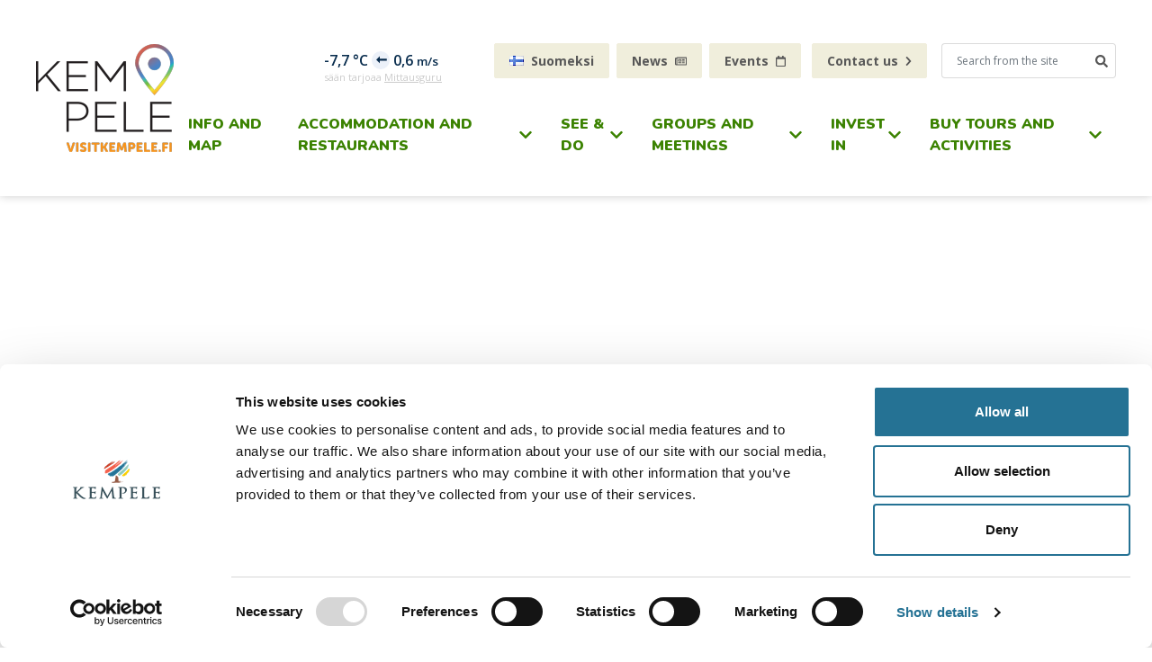

--- FILE ---
content_type: text/html; charset=UTF-8
request_url: https://www.visitkempele.fi/en/see-do/for-children.html
body_size: 9901
content:
<!doctype html>
<html lang="en">
	<head>
			
			<script id="Cookiebot" src="https://consent.cookiebot.com/uc.js" data-cbid="44437ab2-6e17-4258-8fca-1e1b105467b1" data-blockingmode="auto" type="text/javascript"></script>
			
		<meta charset="utf-8">
		<meta name="viewport" content="width=device-width, initial-scale=1, shrink-to-fit=no">

		<link rel="preconnect" href="https://code.jquery.com">
<link rel="preconnect" href="https://cdnjs.cloudflare.com">
<!-- <link rel="preconnect" href="https://maxcdn.bootstrapcdn.com"> -->
		
		<script defer src="https://code.jquery.com/jquery-3.3.1.min.js" integrity="sha256-FgpCb/KJQlLNfOu91ta32o/NMZxltwRo8QtmkMRdAu8=" crossorigin="anonymous"></script>
<!-- Uncomment two scripts below if one of the following Bootstrap features is used: Alert, Carousel, Collapse, Navbar with collapse, Dropdown, Modal, Tooltip, ScrollSpy or checkbox/radio toggling via button -->
<!-- <script defer src="https://cdnjs.cloudflare.com/ajax/libs/popper.js/1.14.7/umd/popper.min.js" integrity="sha384-UO2eT0CpHqdSJQ6hJty5KVphtPhzWj9WO1clHTMGa3JDZwrnQq4sF86dIHNDz0W1" crossorigin="anonymous"></script> -->
<!-- <script defer src="https://stackpath.bootstrapcdn.com/bootstrap/4.3.0/js/bootstrap.min.js" integrity="sha384-7aThvCh9TypR7fIc2HV4O/nFMVCBwyIUKL8XCtKE+8xgCgl/PQGuFsvShjr74PBp" crossorigin="anonymous"></script> -->
<!--<script defer src="https://cdnjs.cloudflare.com/ajax/libs/lazysizes/4.1.5/lazysizes.min.js" integrity="sha256-I3otyfIRoV0atkNQtZLaP4amnmkQOq0YK5R5RFBd5/0=" crossorigin="anonymous"></script>-->
<script async defer crossorigin="anonymous" src="https://connect.facebook.net/fi_FI/sdk.js#xfbml=1&version=v3.2"></script>

<!-- Pick a date -->
<script defer src="https://www.visitkempele.fi/media/layout/js/vendor/pickdate2019/pickdate/picker.js"></script>
<script defer src="https://www.visitkempele.fi/media/layout/js/vendor/pickdate2019/pickdate/picker.date.js"></script>
<script defer src="https://www.visitkempele.fi/media/layout/js/vendor/pickdate2019/pickdate/picker.time.js"></script>
<script defer src="https://www.visitkempele.fi/media/layout/js/vendor/pickdate2019/pickdate/translations/fi_fi.js"></script>

<!-- lazy -->
<script defer type="text/javascript" src="//cdnjs.cloudflare.com/ajax/libs/jquery.lazy/1.7.9/jquery.lazy.min.js"></script>
<script defer type="text/javascript" src="//cdnjs.cloudflare.com/ajax/libs/jquery.lazy/1.7.9/jquery.lazy.plugins.min.js"></script>

<!-- slick -->
<script defer src="https://cdnjs.cloudflare.com/ajax/libs/slick-carousel/1.9.0/slick.min.js"></script>
<!-- Fancybox -->
<script defer src="https://cdnjs.cloudflare.com/ajax/libs/fancybox/3.5.7/jquery.fancybox.min.js"></script>

<script data-cookieconsent="ignore">
	var initMap = function() {};
</script>

<script defer src="https://www.visitkempele.fi/media/layout/build/js/main.js?_=1696851791"></script>

<script async defer
		src="https://maps.googleapis.com/maps/api/js?key=AIzaSyCHLD2KRNxB42OqAjLTiFCo39ZpRULSFaU&callback=initMap"
		type="text/javascript">
</script>


		<link href="https://fonts.googleapis.com/css?family=Nunito:900|Open+Sans:400,600,700|Raleway:900" rel="stylesheet">

<!-- Pick a date -->
<link rel="stylesheet" href="https://www.visitkempele.fi/media/layout/js/vendor/pickadate/themes/default.css" />
<link rel="stylesheet" href="https://www.visitkempele.fi/media/layout/js/vendor/pickadate/themes/default.date.css" />
<link rel="stylesheet" href="https://www.visitkempele.fi/media/layout/js/vendor/pickadate/themes/default.time.css" />

<!-- Slick -->
<link rel="stylesheet" href="https://cdnjs.cloudflare.com/ajax/libs/slick-carousel/1.9.0/slick.min.css" />
<link rel="stylesheet" href="https://cdnjs.cloudflare.com/ajax/libs/slick-carousel/1.9.0/slick-theme.min.css" />

<!-- Fancybox -->
<link rel="stylesheet" href="https://cdnjs.cloudflare.com/ajax/libs/fancybox/3.5.7/jquery.fancybox.min.css" />

<link rel="stylesheet" href="https://www.visitkempele.fi/media/layout/build/css/main.css?_=1696851789">
<link rel="stylesheet" href="https://www.visitkempele.fi/media/layout/build/css/print.css?_=1696851789" media="print">


		<title>VisitKempele - For children - www.visitkempele.fi</title>            
		<meta name="description" content="Kempele is an excellent place for spending time with children and the attractions are easily accessible.">
		<meta property="og:site_name" content="">
		<meta property="og:url" content="https://www.visitkempele.fi/en/see-do/for-children.html">
		<meta property="og:title" content="For children - www.visitkempele.fi">
		<meta property="og:description" content="Kempele is an excellent place for spending time with children and the attractions are easily accessible.">
		<!--<meta property="og:image" content="https://www.visitkempele.fi/media/layout/img/logo.png">-->
						<link rel="apple-touch-icon" sizes="57x57" href="https://www.visitkempele.fi/media/layout/img/favicon/apple-touch-icon-60x60.png">
		<link rel="apple-touch-icon" sizes="76x76" href="https://www.visitkempele.fi/media/layout/img/favicon/apple-touch-icon-76x76.png">
		<link rel="apple-touch-icon" sizes="120x120" href="https://www.visitkempele.fi/media/layout/img/favicon/apple-touch-icon-120x120.png">
		<link rel="apple-touch-icon" sizes="152x152" href="https://www.visitkempele.fi/media/layout/img/favicon/apple-touch-icon-152x152.png">
		<link rel="apple-touch-icon" sizes="180x180" href="https://www.visitkempele.fi/media/layout/img/favicon/apple-touch-icon-180x180.png">
		<link rel="icon" type="image/png" sizes="192x192"  href="https://www.visitkempele.fi/media/layout/img/favicon/android-chrome-192x192.png">
		<link rel="icon" type="image/png" sizes="32x32" href="https://www.visitkempele.fi/media/layout/img/favicon/favicon-32x32.png">
		<link rel="icon" type="image/png" sizes="16x16" href="https://www.visitkempele.fi/media/layout/img/favicon/favicon-16x16.png">
		<link rel="manifest" href="https://www.visitkempele.fi/media/layout/img/favicon/site.webmanifest.json">
		<meta name="msapplication-TileColor" content="#ffffff">
		<meta name="msapplication-TileImage" content="/media/layout/img/favicon/mstile-150x150.png">
		<meta name="theme-color" content="#ffffff">
		<!--<meta name="twitter:site" content="@sitename">
<meta name="twitter:creator" content="@sitename">
<meta name="twitter:image" content="https://www.visitkempele.fi/media/layout/img/logo.png">-->
		<meta name="twitter:title" content="For children - www.visitkempele.fi">
		<meta name="twitter:description" content="Kempele is an excellent place for spending time with children and the attractions are easily accessible.">
		<meta name="twitter:url" content="https://www.visitkempele.fi/en/see-do/for-children.html">
		<meta name="twitter:domain" content="https://www.visitkempele.fi">

		<meta http-equiv="Content-Type" content="text/html; charset=UTF-8" />
<link rel="canonical" href="https://www.visitkempele.fi/en/see-do/for-children.html" />
<link rel="alternate" href="https://www.visitkempele.fi/fi/tee-ja-koe/lapsille.html" hreflang="fi">
<link rel="alternate" href="https://www.visitkempele.fi/en/see-do/for-children.html" hreflang="en">
<link rel="alternate" href="https://www.visitkempele.fi/fi/tee-ja-koe/lapsille.html" hreflang="x-default">

		<!-- Facebook Pixel Code -->

<script>


!function(f,b,e,v,n,t,s)



{if(f.fbq)return;n=f.fbq=function(){n.callMethod?



n.callMethod.apply(n,arguments):n.queue.push(arguments)};



if(!f._fbq)f._fbq=n;n.push=n;n.loaded=!0;n.version='2.0';



n.queue=[];t=b.createElement(e);t.async=!0;



t.src=v;s=b.getElementsByTagName(e)[0];



s.parentNode.insertBefore(t,s)}(window,document,'script',



'https://connect.facebook.net/en_US/fbevents.js');



fbq('init', '2488854884730595');



fbq('track', 'PageView');


</script>

<noscript>

<img height="1" width="1"

src="https://www.facebook.com/tr?id=2488854884730595&ev=PageView

&noscript=1"/>

</noscript>

<!-- End Facebook Pixel Code -->

	</head>
<body>
	<div class="desktop__nav__layer"></div>
	<header class="site-header">
		<div class="header">

	<script>
var deskNavImages = [];
deskNavImages.push({
	image: '/media/visit-kempele/leos_leikkimaa_kempele.jpg',
	id: 2082,
	position: 'top'
});deskNavImages.push({
	image: '/media/visit-kempele/zeppelin-ulkoa.jpg',
	id: 2085,
	position: 'center'
});deskNavImages.push({
	image: '/media/valokuvat/karusellikuvat/pyorailijat_kempeleessa.jpg',
	id: 2086,
	position: 'center'
});deskNavImages.push({
	image: '/media/visit-kempele/valokuvat/tahka_zemppiareena_levea.jpg',
	id: 2088,
	position: 'center'
});deskNavImages.push({
	image: '/media/visit-kempele/valokuvat/airporthotelouluelsabor.jpg',
	id: 2090,
	position: 'center'
});deskNavImages.push({
	image: '/media/visit-kempele/valokuvat/alpakat_kempele.jpg',
	id: 1992,
	position: 'top'
});deskNavImages.push({
	image: '/media/visit-kempele/airporthotelmajoitus.jpg',
	id: 2089,
	position: 'center'
});deskNavImages.push({
	image: '/media/visit-kempele/valokuvat/kahvila_lores.jpg',
	id: 2024,
	position: 'center'
});deskNavImages.push({
	image: '/media/visit-kempele/valokuvat/liikunta-alue.jpg',
	id: 2109,
	position: 'center'
});deskNavImages.push({
	image: '/media/visit-kempele/valokuvat/linnakalliohavainne20.jpg',
	id: 2110,
	position: 'center'
});deskNavImages.push({
	image: '/media/visit-kempele/valokuvat/zeniitti_ympariston_yleissuunnitelma_havainnekuva_3.jpg',
	id: 2111,
	position: 'center'
});deskNavImages.push({
	image: '/media/visit-kempele/valokuvat/urheiluseuroille.jpg',
	id: 2103,
	position: 'center'
});deskNavImages.push({
	image: '/media/visit-kempele/valokuvat/vihiluodontykypaiva.jpg',
	id: 2104,
	position: 'center'
});deskNavImages.push({
	image: '/media/visit-kempele/valokuvat/airporthoteloulukokous1.jpg',
	id: 2105,
	position: 'center'
});deskNavImages.push({
	image: '/media/visit-kempele/valokuvat/konffa.jpg',
	id: 2106,
	position: 'center'
});</script>		<a class="skip-main" href="#subpage">Siirry sisältöön</a>
		<div class="js-topbar-mobile d-lg-none ">
		<div class="header__topbar__mobile bg-secondary justify-content-end align-items-center px-3">
			<div class="d-flex flex-wrap">
			
			<a href="https://www.visitkempele.fi/fi/tee-ja-koe/lapsille.html" class="pr-2 pl-0 px-sm-3 link-black font-size-xs font-weight-bold text-uppercase text-decoration-none mr-1 d-inline-flex justify-content-center align-items-center"><img src="https://www.visitkempele.fi/media/layout/flags/fi.jpg" alt="Suomeksi"><span class="pl-2">Suomeksi</span></a>			
				<a href="https://www.visitkempele.fi/en/news.html" class="pr-2 pl-0 px-sm-3 link-black font-size-xs font-weight-bold text-uppercase text-decoration-none mr-1 d-inline-flex justify-content-center align-items-center">News <i class="far fa-newspaper text-black font-size-xs ml-2 d-none d-sm-block"></i></a>
				<a href="https://www.visitkempele.fi/en/events.html" class="pr-2 pl-0 px-sm-3 link-black font-size-xs font-weight-bold text-uppercase text-decoration-none mr-1 d-inline-flex justify-content-center align-items-center">Events <i class="far fa-calendar text-black font-size-xs ml-2 d-none d-sm-block"></i></a>
				<a href="https://www.visitkempele.fi/en/contact-information.html" class="px-sm-3 pr-3 pl-0 link-black font-size-xs font-weight-bold text-uppercase text-decoration-none ml-1 d-inline-flex justify-content-center align-items-center">Contact us<i class="fas fa-chevron-right text-black font-size-xs ml-2 d-none d-sm-block"></i></a>
			</div>
			
			<button type="button" class="js-toggle-searchbar btn header__topbar__mobile--btn my-2" aria-label="open search form">
				<i class="fas fa-search"></i>
			</button>
		</div>
		<form class="header__topbar__search bg-secondary py-1 px-3" action="https://www.visitkempele.fi/en/search-results.html">
			<div class="input-group">
				<input class="form-control font-size-xs border-right-0 header__content__search--input js-mobile-search-input" type="text" value="" name="q" placeholder="Search from the site" aria-label="search input" tabindex="-1">
				<div class="input-group-append">
					<button class="btn btn-sm btn-outline-secondary bg-white font-size-sm border-left-0 header__content__search--btn js-mobile-search-btn" type="submit" aria-label="submit search" tabindex="-1"><i class="fas fa-search text-black"></i></button>
				</div>
			</div>
		</form>
	</div>

	<div class="header__content">
		<div class="ml-auto mr-auto d-flex justify-content-between align-items-center" style="max-width: 1200px;">
			<a class="header__content--logo" href="https://www.visitkempele.fi/en/frontpage.html" aria-label="Frontpage">
				<img src="https://www.visitkempele.fi/media/visit-kempele/logot/cache/visit-kempele-logo-153x9999.png" alt="logo">			</a>
	
			<div class="d-flex flex-row align-items-center">
				<div class="weather-container d-none d-sm-block d-lg-none">
					<iframe class="weather-iframe" src="https://pilvi.mittausguru.fi/api/widgets/visitkempele.html"></iframe>
				</div>
			<div>
				<button class="btn btn-primary btn-sm d-lg-none d-flex align-items-center js-toggle-mobile-nav" type="button">
					<span>Menu</span> 
					<i class="ml-2 fas fa-bars"></i>
				</button>
			</div>
			</div>

			<div class="flex-column justify-content-center align-items-end d-none d-lg-flex">
				<div class="header__content__topbar">
					<div class="align-items-top py-3 d-flex">
						
						<div class="weather-container">
							<iframe class="weather-iframe" src="https://pilvi.mittausguru.fi/api/widgets/visitkempele.html"></iframe>
						</div>

						<div class="pl-5 pr-3">
						
							<a href="https://www.visitkempele.fi/fi/tee-ja-koe/lapsille.html" class="px-3 btn btn-secondary btn-sm font-size-sm font-weight-bold mr-1 mb-1 d-inline-flex justify-content-center align-items-center"><img src="https://www.visitkempele.fi/media/layout/flags/fi.jpg" alt="Suomeksi"><span class="pl-2">Suomeksi</span></a>						
							<a href="https://www.visitkempele.fi/en/news.html" class="px-3 btn btn-secondary btn-sm font-size-sm font-weight-bold mr-1 mb-1 d-inline-flex justify-content-center align-items-center">News <i class="far fa-newspaper text-black font-size-xs ml-2"></i></a>
							<a href="https://www.visitkempele.fi/en/events.html" class="px-3 btn btn-secondary btn-sm font-size-sm font-weight-bold mr-1 mb-1 d-inline-flex justify-content-center align-items-center">Events <i class="far fa-calendar text-black font-size-xs ml-2"></i></a>
							<a href="https://www.visitkempele.fi/en/contact-information.html" class="px-3 btn btn-secondary btn-sm font-size-sm font-weight-bold ml-1 mb-1 d-inline-flex justify-content-center align-items-center">Contact us <i class="fas fa-chevron-right text-black font-size-xs ml-2"></i></a>
						</div>
						<form class="position-relative" action="https://www.visitkempele.fi/en/search-results.html">
							<div class="input-group">
								<input class="form-control font-size-xs border-right-0 header__content__search--input" type="text" placeholder="Search from the site" value="" name="q" aria-label="Search field">
								<div class="input-group-append">
									<button class="btn btn-sm btn-outline-secondary border-radius-normal font-size-sm border-left-0" type="submit" aria-label="Search from the site"><i class="fas fa-search text-black"></i></button>
								</div>
							</div>
						</form>
					</div>
				</div>
				<div>
					
<nav id="desktop__nav">
	<ul class="desktop__menu">
	<li class="first level1">
	
	
	<a class="d-block text-decoration-none" href="https://www.visitkempele.fi/en/info-and-map.html">
		Info and map
	</a>
	
	
	
</li><li class="level1 hasSubItems">
	
	
	<a href="#" class="d-inline-flex align-items-center text-decoration-none js-toggle-submenu" aria-expanded="false">
		Accommodation and restaurants
		<i class="fas fa-chevron-down color-green ml-1"></i>
	</a>
	
	
	
	<ul class="submenu__wrapper" style="display:none;">
		
			<li class="first level2">
	
	<div class="js-image-wrapper" data-id="2089"></div>
	<div class="submenu__item__wrapper">
	
	
	<a class="d-block " href="https://www.visitkempele.fi/en/accommodation-and-restaurants/accommodation.html">
		Accommodation
	</a>
	
	
	
	</div>
	
</li><li class="last level2">
	
	<div class="js-image-wrapper" data-id="2090"></div>
	<div class="submenu__item__wrapper">
	
	
	<a class="d-block " href="https://www.visitkempele.fi/en/accommodation-and-restaurants/restaurants.html">
		Restaurants
	</a>
	
	
	
	</div>
	
</li>
		</ul>
	
	
</li><li class="current level1 hasSubItems">
	
	
	<a href="#" class="d-inline-flex align-items-center text-decoration-none js-toggle-submenu" aria-expanded="false">
		See &amp; Do
		<i class="fas fa-chevron-down color-green ml-1"></i>
	</a>
	
	
	
	<ul class="submenu__wrapper" style="display:none;">
		
			<li class="first current level2 hasSubItems">
	
	<div class="js-image-wrapper" data-id="2082"></div>
	<div class="submenu__item__wrapper">
	
	
	<a href="https://www.visitkempele.fi/en/see-do/for-children.html" class="d-inline-flex align-items-center " aria-expanded="false">
		For children
		<i class="fas fa-chevron-right font-size-xs color-green ml-1"></i>
	</a>
	
	
	
		<ul>
			
			<li class="first level3">
	
	
	<a class="d-block " href="https://www.visitkempele.fi/en/see-do/for-children/local-history-museum.html">
		Local History Museum
	</a>
	
	
	
</li><li class="level3">
	
	
	<a class="d-block " href="https://www.visitkempele.fi/en/see-do/for-children/leos-leikkimaa.html">
		Leo&#039;s leikkimaa
	</a>
	
	
	
</li><li class="level3">
	
	
	<a class="d-block " href="https://www.visitkempele.fi/en/see-do/for-children/zimmari.html">
		Zimmari
	</a>
	
	
	
</li><li class="level3">
	
	
	<a class="d-block " href="https://www.visitkempele.fi/en/see-do/for-children/recreational-swimming-hall-zimmari.html">
		Recreational swimming hall Zimmari
	</a>
	
	
	
</li><li class="level3">
	
	
	<a class="d-block " href="https://www.visitkempele.fi/en/see-do/for-children/alpaca-farm.html">
		Alpaca farm
	</a>
	
	
	
</li><li class="level3">
	
	
	<a class="d-block " href="https://www.visitkempele.fi/en/see-do/for-children/rajakorpi-ranch.html">
		Rajakorpi Ranch
	</a>
	
	
	
</li><li class="level3">
	
	
	<a class="d-block " href="https://www.visitkempele.fi/en/see-do/for-children/traffic-playpark.html">
		Traffic playpark
	</a>
	
	
	
</li><li class="level3">
	
	
	<a class="d-block " href="https://www.visitkempele.fi/en/see-do/for-children/playgrounds.html">
		Playgrounds
	</a>
	
	
	
</li><li class="last level3">
	
	
	<a class="d-block " href="https://www.visitkempele.fi/en/see-do/for-children/lasten-esteeton-luontopolku.html">
		Lasten esteetön luontopolku
	</a>
	
	
	
</li>
		</ul>
	
	
	</div>
	
</li><li class="level2 hasSubItems">
	
	<div class="js-image-wrapper" data-id="2085"></div>
	<div class="submenu__item__wrapper">
	
	
	<a href="https://www.visitkempele.fi/en/see-do/shopping.html" class="d-inline-flex align-items-center " aria-expanded="false">
		Shopping
		<i class="fas fa-chevron-right font-size-xs color-green ml-1"></i>
	</a>
	
	
	
		<ul>
			
			<li class="first last level3">
	
	
	<a class="d-block " href="https://www.visitkempele.fi/en/see-do/shopping/shopping-centre-zeppelin.html">
		Shopping Centre Zeppelin
	</a>
	
	
	
</li>
		</ul>
	
	
	</div>
	
</li><li class="level2 hasSubItems">
	
	<div class="js-image-wrapper" data-id="2086"></div>
	<div class="submenu__item__wrapper">
	
	
	<a href="https://www.visitkempele.fi/en/see-do/sports-and-outdoor-activities.html" class="d-inline-flex align-items-center " aria-expanded="false">
		Sports and outdoor activities
		<i class="fas fa-chevron-right font-size-xs color-green ml-1"></i>
	</a>
	
	
	
		<ul>
			
			<li class="first level3">
	
	
	<a class="d-block " href="https://www.visitkempele.fi/en/see-do/sports-and-outdoor-activities/indoor-sports-and-swimming.html">
		Indoor sports and swimming
	</a>
	
	
	
</li><li class="level3">
	
	
	<a class="d-block " href="https://www.visitkempele.fi/en/see-do/sports-and-outdoor-activities/beaches.html">
		Beaches
	</a>
	
	
	
</li><li class="level3">
	
	
	<a class="d-block " href="https://www.visitkempele.fi/en/see-do/sports-and-outdoor-activities/outdoor-sports.html">
		Outdoor sports
	</a>
	
	
	
</li><li class="level3">
	
	
	<a class="d-block " href="https://www.visitkempele.fi/en/see-do/sports-and-outdoor-activities/sarkkiranta-sports-centre.html">
		Sarkkiranta sports centre
	</a>
	
	
	
</li><li class="level3">
	
	
	<a class="d-block " href="https://www.visitkempele.fi/en/see-do/sports-and-outdoor-activities/vihiluoto-2.html">
		Vihiluoto
	</a>
	
	
	
</li><li class="last level3">
	
	
	<a class="d-block " href="https://www.visitkempele.fi/en/see-do/sports-and-outdoor-activities/koykkyri-mtb-hiking-routes.html">
		Köykkyri &amp; MTB/ hiking routes
	</a>
	
	
	
</li>
		</ul>
	
	
	</div>
	
</li><li class="last level2 hasSubItems">
	
	<div class="js-image-wrapper" data-id="2088"></div>
	<div class="submenu__item__wrapper">
	
	
	<a href="https://www.visitkempele.fi/en/see-do/culture-and-entertainment.html" class="d-inline-flex align-items-center " aria-expanded="false">
		Culture and entertainment
		<i class="fas fa-chevron-right font-size-xs color-green ml-1"></i>
	</a>
	
	
	
		<ul>
			
			<li class="first level3">
	
	
	<a class="d-block " href="https://www.visitkempele.fi/en/see-do/culture-and-entertainment/local-history-museum.html">
		Local History Museum
	</a>
	
	
	
</li><li class="level3">
	
	
	<a class="d-block " href="https://www.visitkempele.fi/en/see-do/culture-and-entertainment/theatre-in-kempele-2.html">
		Theatre in Kempele
	</a>
	
	
	
</li><li class="level3">
	
	
	<a class="d-block " href="https://www.visitkempele.fi/en/see-do/culture-and-entertainment/municipal-cultural-services.html">
		Municipal Cultural Services
	</a>
	
	
	
</li><li class="level3">
	
	
	<a class="d-block " href="https://www.visitkempele.fi/en/see-do/culture-and-entertainment/zemppi-areena-events.html">
		Zemppi Areena events
	</a>
	
	
	
</li><li class="last level3">
	
	
	<a class="d-block " href="https://www.visitkempele.fi/en/see-do/culture-and-entertainment/for-event-organisers.html">
		For event organisers
	</a>
	
	
	
</li>
		</ul>
	
	
	</div>
	
</li>
		</ul>
	
	
</li><li class="level1 hasSubItems">
	
	
	<a href="#" class="d-inline-flex align-items-center text-decoration-none js-toggle-submenu" aria-expanded="false">
		Groups and meetings
		<i class="fas fa-chevron-down color-green ml-1"></i>
	</a>
	
	
	
	<ul class="submenu__wrapper" style="display:none;">
		
			<li class="first level2">
	
	<div class="js-image-wrapper" data-id="2103"></div>
	<div class="submenu__item__wrapper">
	
	
	<a class="d-block " href="https://www.visitkempele.fi/en/groups-and-meetings/camp-schools-sport-clubs-and-school-visits.html">
		Camp schools, sport clubs and school visits
	</a>
	
	
	
	</div>
	
</li><li class="level2">
	
	<div class="js-image-wrapper" data-id="2104"></div>
	<div class="submenu__item__wrapper">
	
	
	<a class="d-block " href="https://www.visitkempele.fi/en/groups-and-meetings/group-programmes.html">
		Group programmes
	</a>
	
	
	
	</div>
	
</li><li class="level2">
	
	<div class="js-image-wrapper" data-id="2105"></div>
	<div class="submenu__item__wrapper">
	
	
	<a class="d-block " href="https://www.visitkempele.fi/en/groups-and-meetings/meeting-services.html">
		Meeting services
	</a>
	
	
	
	</div>
	
</li><li class="last level2">
	
	<div class="js-image-wrapper" data-id="2106"></div>
	<div class="submenu__item__wrapper">
	
	
	<a class="d-block " href="https://www.visitkempele.fi/en/groups-and-meetings/for-event-organisers.html">
		For event organisers
	</a>
	
	
	
	</div>
	
</li>
		</ul>
	
	
</li><li class="level1 hasSubItems">
	
	
	<a href="#" class="d-inline-flex align-items-center text-decoration-none js-toggle-submenu" aria-expanded="false">
		Invest in
		<i class="fas fa-chevron-down color-green ml-1"></i>
	</a>
	
	
	
	<ul class="submenu__wrapper" style="display:none;">
		
			<li class="first level2">
	
	<div class="js-image-wrapper" data-id="2109"></div>
	<div class="submenu__item__wrapper">
	
	
	<a class="d-block " href="https://www.visitkempele.fi/en/invest-in/zeniitti-tourism-area.html">
		Zeniitti tourism area
	</a>
	
	
	
	</div>
	
</li><li class="last level2">
	
	<div class="js-image-wrapper" data-id="2111"></div>
	<div class="submenu__item__wrapper">
	
	
	<a class="d-block " href="https://www.visitkempele.fi/en/invest-in/zeniitti-lake.html">
		Zeniitti Lake
	</a>
	
	
	
	</div>
	
</li>
		</ul>
	
	
</li><li class="last level1 hasSubItems">
	
	
	<a href="#" class="d-inline-flex align-items-center text-decoration-none js-toggle-submenu" aria-expanded="false">
		Buy tours and activities
		<i class="fas fa-chevron-down color-green ml-1"></i>
	</a>
	
	
	
	<ul class="submenu__wrapper" style="display:none;">
		
			<li class="first last level2">
	
	<div class="js-image-wrapper" data-id="3334"></div>
	<div class="submenu__item__wrapper">
	
	
	<a class="d-block " href="https://www.visitkempele.fi/en/buy-tours-and-activities/buy-tours-and-activities.html">
		Buy tours and activities
	</a>
	
	
	
	</div>
	
</li>
		</ul>
	
	
</li>
</ul>
</nav>
				</div>
			</div>
		</div>
	</div>
	<nav class="mobile__nav js-mobile-nav">
		
<div class="weather-container d-sm-none mb-4 ml-4">
	<iframe class="weather-iframe" src="https://pilvi.mittausguru.fi/api/widgets/visitkempele.html"></iframe>
</div>



<ul class="mobile__menu">
	<li>
	<div class="d-flex align-items-center px-2 py-2 first level1">
		
		<a class="" href="https://www.visitkempele.fi/en/info-and-map.html" >Info and map</a>
	</div>
	
</li><li>
	<div class="d-flex align-items-center px-2 py-2 level1 hasSubItems">
		
		<a class="" href="https://www.visitkempele.fi/en/accommodation-and-restaurants.html" aria-expanded="false">Accommodation and restaurants</a>
	</div>
	
	


	<ul class="mobile__submenu level-2">
		<li>
	<div class="d-flex align-items-center px-2 py-2 first level2">
		
		<a class="" href="https://www.visitkempele.fi/en/accommodation-and-restaurants/accommodation.html" >Accommodation</a>
	</div>
	
</li><li>
	<div class="d-flex align-items-center px-2 py-2 last level2">
		
		<a class="" href="https://www.visitkempele.fi/en/accommodation-and-restaurants/restaurants.html" >Restaurants</a>
	</div>
	
</li>
</ul>


	
</li><li>
	<div class="d-flex align-items-center px-2 py-2 current level1 hasSubItems">
		
		<a class="" href="https://www.visitkempele.fi/en/see-do.html" aria-expanded="false">See &amp; Do</a>
	</div>
	
	


	<ul class="mobile__submenu level-2">
		<li>
	<div class="d-flex align-items-center px-2 py-2 first current level2 hasSubItems">
		<button type="button" class="btn p-0 mr-2 js-toggle-mobile-submenu" aria-label="Subnavigation"><i class="far fa-plus-circle text-green"></i></button>
		<a class="" href="https://www.visitkempele.fi/en/see-do/for-children.html" aria-expanded="false">For children</a>
	</div>
	
	


	<ul class="mobile__submenu level-3">
		<li>
	<div class="d-flex align-items-center py-1 first level3">
		
		<a class="" href="https://www.visitkempele.fi/en/see-do/for-children/local-history-museum.html" >Local History Museum</a>
	</div>
	
</li><li>
	<div class="d-flex align-items-center py-1 level3">
		
		<a class="" href="https://www.visitkempele.fi/en/see-do/for-children/leos-leikkimaa.html" >Leo&#039;s leikkimaa</a>
	</div>
	
</li><li>
	<div class="d-flex align-items-center py-1 level3">
		
		<a class="" href="https://www.visitkempele.fi/en/see-do/for-children/zimmari.html" >Zimmari</a>
	</div>
	
</li><li>
	<div class="d-flex align-items-center py-1 level3">
		
		<a class="" href="https://www.visitkempele.fi/en/see-do/for-children/recreational-swimming-hall-zimmari.html" >Recreational swimming hall Zimmari</a>
	</div>
	
</li><li>
	<div class="d-flex align-items-center py-1 level3">
		
		<a class="" href="https://www.visitkempele.fi/en/see-do/for-children/alpaca-farm.html" >Alpaca farm</a>
	</div>
	
</li><li>
	<div class="d-flex align-items-center py-1 level3">
		
		<a class="" href="https://www.visitkempele.fi/en/see-do/for-children/rajakorpi-ranch.html" >Rajakorpi Ranch</a>
	</div>
	
</li><li>
	<div class="d-flex align-items-center py-1 level3">
		
		<a class="" href="https://www.visitkempele.fi/en/see-do/for-children/traffic-playpark.html" >Traffic playpark</a>
	</div>
	
</li><li>
	<div class="d-flex align-items-center py-1 level3">
		
		<a class="" href="https://www.visitkempele.fi/en/see-do/for-children/playgrounds.html" >Playgrounds</a>
	</div>
	
</li><li>
	<div class="d-flex align-items-center py-1 last level3">
		
		<a class="" href="https://www.visitkempele.fi/en/see-do/for-children/lasten-esteeton-luontopolku.html" >Lasten esteetön luontopolku</a>
	</div>
	
</li>
</ul>


	
</li><li>
	<div class="d-flex align-items-center px-2 py-2 level2 hasSubItems">
		<button type="button" class="btn p-0 mr-2 js-toggle-mobile-submenu" aria-label="Subnavigation"><i class="far fa-plus-circle text-green"></i></button>
		<a class="" href="https://www.visitkempele.fi/en/see-do/shopping.html" aria-expanded="false">Shopping</a>
	</div>
	
	


	<ul class="mobile__submenu level-3">
		<li>
	<div class="d-flex align-items-center py-1 first last level3">
		
		<a class="" href="https://www.visitkempele.fi/en/see-do/shopping/shopping-centre-zeppelin.html" >Shopping Centre Zeppelin</a>
	</div>
	
</li>
</ul>


	
</li><li>
	<div class="d-flex align-items-center px-2 py-2 level2 hasSubItems">
		<button type="button" class="btn p-0 mr-2 js-toggle-mobile-submenu" aria-label="Subnavigation"><i class="far fa-plus-circle text-green"></i></button>
		<a class="" href="https://www.visitkempele.fi/en/see-do/sports-and-outdoor-activities.html" aria-expanded="false">Sports and outdoor activities</a>
	</div>
	
	


	<ul class="mobile__submenu level-3">
		<li>
	<div class="d-flex align-items-center py-1 first level3">
		
		<a class="" href="https://www.visitkempele.fi/en/see-do/sports-and-outdoor-activities/indoor-sports-and-swimming.html" >Indoor sports and swimming</a>
	</div>
	
</li><li>
	<div class="d-flex align-items-center py-1 level3">
		
		<a class="" href="https://www.visitkempele.fi/en/see-do/sports-and-outdoor-activities/beaches.html" >Beaches</a>
	</div>
	
</li><li>
	<div class="d-flex align-items-center py-1 level3">
		
		<a class="" href="https://www.visitkempele.fi/en/see-do/sports-and-outdoor-activities/outdoor-sports.html" >Outdoor sports</a>
	</div>
	
</li><li>
	<div class="d-flex align-items-center py-1 level3">
		
		<a class="" href="https://www.visitkempele.fi/en/see-do/sports-and-outdoor-activities/sarkkiranta-sports-centre.html" >Sarkkiranta sports centre</a>
	</div>
	
</li><li>
	<div class="d-flex align-items-center py-1 level3">
		
		<a class="" href="https://www.visitkempele.fi/en/see-do/sports-and-outdoor-activities/vihiluoto-2.html" >Vihiluoto</a>
	</div>
	
</li><li>
	<div class="d-flex align-items-center py-1 last level3">
		
		<a class="" href="https://www.visitkempele.fi/en/see-do/sports-and-outdoor-activities/koykkyri-mtb-hiking-routes.html" >Köykkyri &amp; MTB/ hiking routes</a>
	</div>
	
</li>
</ul>


	
</li><li>
	<div class="d-flex align-items-center px-2 py-2 last level2 hasSubItems">
		<button type="button" class="btn p-0 mr-2 js-toggle-mobile-submenu" aria-label="Subnavigation"><i class="far fa-plus-circle text-green"></i></button>
		<a class="" href="https://www.visitkempele.fi/en/see-do/culture-and-entertainment.html" aria-expanded="false">Culture and entertainment</a>
	</div>
	
	


	<ul class="mobile__submenu level-3">
		<li>
	<div class="d-flex align-items-center py-1 first level3">
		
		<a class="" href="https://www.visitkempele.fi/en/see-do/culture-and-entertainment/local-history-museum.html" >Local History Museum</a>
	</div>
	
</li><li>
	<div class="d-flex align-items-center py-1 level3">
		
		<a class="" href="https://www.visitkempele.fi/en/see-do/culture-and-entertainment/theatre-in-kempele-2.html" >Theatre in Kempele</a>
	</div>
	
</li><li>
	<div class="d-flex align-items-center py-1 level3">
		
		<a class="" href="https://www.visitkempele.fi/en/see-do/culture-and-entertainment/municipal-cultural-services.html" >Municipal Cultural Services</a>
	</div>
	
</li><li>
	<div class="d-flex align-items-center py-1 level3">
		
		<a class="" href="https://www.visitkempele.fi/en/see-do/culture-and-entertainment/zemppi-areena-events.html" >Zemppi Areena events</a>
	</div>
	
</li><li>
	<div class="d-flex align-items-center py-1 last level3">
		
		<a class="" href="https://www.visitkempele.fi/en/see-do/culture-and-entertainment/for-event-organisers.html" >For event organisers</a>
	</div>
	
</li>
</ul>


	
</li>
</ul>


	
</li><li>
	<div class="d-flex align-items-center px-2 py-2 level1 hasSubItems">
		
		<a class="" href="https://www.visitkempele.fi/en/groups-and-meetings.html" aria-expanded="false">Groups and meetings</a>
	</div>
	
	


	<ul class="mobile__submenu level-2">
		<li>
	<div class="d-flex align-items-center px-2 py-2 first level2">
		
		<a class="" href="https://www.visitkempele.fi/en/groups-and-meetings/camp-schools-sport-clubs-and-school-visits.html" >Camp schools, sport clubs and school visits</a>
	</div>
	
</li><li>
	<div class="d-flex align-items-center px-2 py-2 level2">
		
		<a class="" href="https://www.visitkempele.fi/en/groups-and-meetings/group-programmes.html" >Group programmes</a>
	</div>
	
</li><li>
	<div class="d-flex align-items-center px-2 py-2 level2">
		
		<a class="" href="https://www.visitkempele.fi/en/groups-and-meetings/meeting-services.html" >Meeting services</a>
	</div>
	
</li><li>
	<div class="d-flex align-items-center px-2 py-2 last level2">
		
		<a class="" href="https://www.visitkempele.fi/en/groups-and-meetings/for-event-organisers.html" >For event organisers</a>
	</div>
	
</li>
</ul>


	
</li><li>
	<div class="d-flex align-items-center px-2 py-2 level1 hasSubItems">
		
		<a class="" href="https://www.visitkempele.fi/en/invest-in.html" aria-expanded="false">Invest in</a>
	</div>
	
	


	<ul class="mobile__submenu level-2">
		<li>
	<div class="d-flex align-items-center px-2 py-2 first level2">
		
		<a class="" href="https://www.visitkempele.fi/en/invest-in/zeniitti-tourism-area.html" >Zeniitti tourism area</a>
	</div>
	
</li><li>
	<div class="d-flex align-items-center px-2 py-2 last level2">
		
		<a class="" href="https://www.visitkempele.fi/en/invest-in/zeniitti-lake.html" >Zeniitti Lake</a>
	</div>
	
</li>
</ul>


	
</li><li>
	<div class="d-flex align-items-center px-2 py-2 last level1 hasSubItems">
		
		<a class="" href="https://www.visitkempele.fi/en/buy-tours-and-activities.html" aria-expanded="false">Buy tours and activities</a>
	</div>
	
	


	<ul class="mobile__submenu level-2">
		<li>
	<div class="d-flex align-items-center px-2 py-2 first last level2">
		
		<a class="" href="https://www.visitkempele.fi/en/buy-tours-and-activities/buy-tours-and-activities.html" >Buy tours and activities</a>
	</div>
	
</li>
</ul>


	
</li>
</ul>
<div class="px-4 py-3">
	<button class="btn btn-secondary btn-block js-close-mobile-menu" type="button">Close menu<i class="ml-2 fas fa-times"></i></button>
</div>

	</nav>
</div>
		<div class="header__padding">
						
<div class="second__hero lazy" data-src="/media/visit-kempele/valokuvat/cache/tekemista_lapsille_kempele-3840x960,q=85.jpg"></div>
			
		</div>
	</header>
	<main class="site-main" id="subpage">
		<div class="hero__bar container"></div>
		<div class="container bg-white position-relative">
						<ul class="breadcrumb d-flex align-items-center flex-wrap"><li><a class="link-green font-weight-bold font-size-sm breadcrumb-link " href="https://www.visitkempele.fi/en/frontpage.html" data-link="https://www.visitkempele.fi/en/frontpage.html">Frontpage</a> <span class="divider font-size-sm">/&nbsp;</span></li><li><a class="link-green font-weight-bold font-size-sm breadcrumb-link js-breadcrumb-link" href="https://www.visitkempele.fi/en/see-do.html" data-link="https://www.visitkempele.fi/en/see-do.html">See &amp; Do</a> <span class="divider font-size-sm">/&nbsp;</span></li><li><a class="link-black font-weight-bold font-size-sm breadcrumb-link js-breadcrumb-link" href="https://www.visitkempele.fi/en/see-do/for-children.html" data-link="https://www.visitkempele.fi/en/see-do/for-children.html">For children</a></li></ul>
<script>
var pages = [];
pages.push({
	link: 'https://www.visitkempele.fi/en/info-and-map.html',
	submenu: false,
	level: 1
});
pages.push({
	link: 'https://www.visitkempele.fi/en/accommodation-and-restaurants.html',
	submenu: true,
	level: 1
});
pages.push({
	link: 'https://www.visitkempele.fi/en/accommodation-and-restaurants/accommodation.html',
	submenu: false,
	level: 2
});
pages.push({
	link: 'https://www.visitkempele.fi/en/accommodation-and-restaurants/restaurants.html',
	submenu: false,
	level: 2
});
pages.push({
	link: 'https://www.visitkempele.fi/en/see-do.html',
	submenu: true,
	level: 1
});
pages.push({
	link: 'https://www.visitkempele.fi/en/see-do/for-children.html',
	submenu: true,
	level: 2
});
pages.push({
	link: 'https://www.visitkempele.fi/en/see-do/for-children/local-history-museum.html',
	submenu: false,
	level: 3
});
pages.push({
	link: 'https://www.visitkempele.fi/en/see-do/for-children/leos-leikkimaa.html',
	submenu: false,
	level: 3
});
pages.push({
	link: 'https://www.visitkempele.fi/en/see-do/for-children/zimmari.html',
	submenu: false,
	level: 3
});
pages.push({
	link: 'https://www.visitkempele.fi/en/see-do/for-children/recreational-swimming-hall-zimmari.html',
	submenu: false,
	level: 3
});
pages.push({
	link: 'https://www.visitkempele.fi/en/see-do/for-children/alpaca-farm.html',
	submenu: false,
	level: 3
});
pages.push({
	link: 'https://www.visitkempele.fi/en/see-do/for-children/rajakorpi-ranch.html',
	submenu: false,
	level: 3
});
pages.push({
	link: 'https://www.visitkempele.fi/en/see-do/for-children/traffic-playpark.html',
	submenu: false,
	level: 3
});
pages.push({
	link: 'https://www.visitkempele.fi/en/see-do/for-children/playgrounds.html',
	submenu: false,
	level: 3
});
pages.push({
	link: 'https://www.visitkempele.fi/en/see-do/for-children/lasten-esteeton-luontopolku.html',
	submenu: false,
	level: 3
});
pages.push({
	link: 'https://www.visitkempele.fi/en/see-do/shopping.html',
	submenu: true,
	level: 2
});
pages.push({
	link: 'https://www.visitkempele.fi/en/see-do/shopping/shopping-centre-zeppelin.html',
	submenu: false,
	level: 3
});
pages.push({
	link: 'https://www.visitkempele.fi/en/see-do/sports-and-outdoor-activities.html',
	submenu: true,
	level: 2
});
pages.push({
	link: 'https://www.visitkempele.fi/en/see-do/sports-and-outdoor-activities/indoor-sports-and-swimming.html',
	submenu: false,
	level: 3
});
pages.push({
	link: 'https://www.visitkempele.fi/en/see-do/sports-and-outdoor-activities/beaches.html',
	submenu: false,
	level: 3
});
pages.push({
	link: 'https://www.visitkempele.fi/en/see-do/sports-and-outdoor-activities/outdoor-sports.html',
	submenu: false,
	level: 3
});
pages.push({
	link: 'https://www.visitkempele.fi/en/see-do/sports-and-outdoor-activities/sarkkiranta-sports-centre.html',
	submenu: false,
	level: 3
});
pages.push({
	link: 'https://www.visitkempele.fi/en/see-do/sports-and-outdoor-activities/vihiluoto-2.html',
	submenu: false,
	level: 3
});
pages.push({
	link: 'https://www.visitkempele.fi/en/see-do/sports-and-outdoor-activities/koykkyri-mtb-hiking-routes.html',
	submenu: false,
	level: 3
});
pages.push({
	link: 'https://www.visitkempele.fi/en/see-do/culture-and-entertainment.html',
	submenu: true,
	level: 2
});
pages.push({
	link: 'https://www.visitkempele.fi/en/see-do/culture-and-entertainment/local-history-museum.html',
	submenu: false,
	level: 3
});
pages.push({
	link: 'https://www.visitkempele.fi/en/see-do/culture-and-entertainment/theatre-in-kempele-2.html',
	submenu: false,
	level: 3
});
pages.push({
	link: 'https://www.visitkempele.fi/en/see-do/culture-and-entertainment/municipal-cultural-services.html',
	submenu: false,
	level: 3
});
pages.push({
	link: 'https://www.visitkempele.fi/en/see-do/culture-and-entertainment/zemppi-areena-events.html',
	submenu: false,
	level: 3
});
pages.push({
	link: 'https://www.visitkempele.fi/en/see-do/culture-and-entertainment/for-event-organisers.html',
	submenu: false,
	level: 3
});
pages.push({
	link: 'https://www.visitkempele.fi/en/groups-and-meetings.html',
	submenu: true,
	level: 1
});
pages.push({
	link: 'https://www.visitkempele.fi/en/groups-and-meetings/camp-schools-sport-clubs-and-school-visits.html',
	submenu: false,
	level: 2
});
pages.push({
	link: 'https://www.visitkempele.fi/en/groups-and-meetings/group-programmes.html',
	submenu: false,
	level: 2
});
pages.push({
	link: 'https://www.visitkempele.fi/en/groups-and-meetings/meeting-services.html',
	submenu: false,
	level: 2
});
pages.push({
	link: 'https://www.visitkempele.fi/en/groups-and-meetings/for-event-organisers.html',
	submenu: false,
	level: 2
});
pages.push({
	link: 'https://www.visitkempele.fi/en/invest-in.html',
	submenu: true,
	level: 1
});
pages.push({
	link: 'https://www.visitkempele.fi/en/invest-in/zeniitti-tourism-area.html',
	submenu: false,
	level: 2
});
pages.push({
	link: 'https://www.visitkempele.fi/en/invest-in/zeniitti-lake.html',
	submenu: false,
	level: 2
});
pages.push({
	link: 'https://www.visitkempele.fi/en/buy-tours-and-activities.html',
	submenu: true,
	level: 1
});
pages.push({
	link: 'https://www.visitkempele.fi/en/buy-tours-and-activities/buy-tours-and-activities.html',
	submenu: false,
	level: 2
});

</script>
			
			<div class="row py-7">
				<div class="col-lg-3 pr-lg-6 pr-3 pb-lg-0 pb-5">
					<nav class="js-custom-sidemenu sidemenu" style="display:none;">
						<button class="js-toggle-custom-sidemenu d-inline-flex d-sm-none justify-content-between align-items-center btn btn-primary w-100" type="button">Move to section <i class="fas text-white fa-chevron-down"></i></button>
						<div class="js-custom-sidemenu-wrapper custom-sidemenu-wrapper pb-sm-5">
							<h4 class="d-none d-sm-block">Move to section</h4>
						</div>
					</nav>
										<a class="my-2 btn btn-secondary text-uppercase font-nunito font-weight-bold d-flex justify-content-between align-items-center" href="https://www.visitkempele.fi/en/contact-information.html">
	Contact
	<i class="fas fa-chevron-right text-black font-size-sm"></i>
</a><a class="my-2 btn btn-secondary text-uppercase font-nunito font-weight-bold d-flex justify-content-between align-items-center" href="https://www.visitkempele.fi/en/events.html">
	Events
	<i class="fas fa-chevron-right text-black font-size-sm"></i>
</a>					<div class="bg-gray-200 p-4 my-4">
 <div class="editor">
 	<p>There are a lot of events for children in local history museum and in Zemppi Areena</p>
<p></p>
 </div>
 <a class="btn btn-success font-weight-bold d-inline-flex align-items-center" href="https://www.visitkempele.fi/fi/tapahtumat.html">Events <i class="fas fa-chevron-right text-white font-size-xs ml-2"></i></a>
</div><div class="py-3">
	<div class="bg-center bg-norepeat bg-cover lazy" data-src="/media/valokuvat/karusellikuvat/pyorailijat_kempeleessa.jpg" style="height: 194px;"></div>
	<h5 class="pt-3">Ask for a quote about services with one request form</h5>
	<a class="btn btn-success font-weight-bold d-inline-flex align-items-center" href="https://www.visitkempele.fi/en/request-for-quotation.html">Open the form<i class="fas fa-chevron-right text-white font-size-xs ml-2"></i></a>
</div>									</div>
				<div class="col-lg-9 px-lg-6 px-3 border-lg-left">
					<div class="editor editori"><h1>Children love Kempele</h1>
<p>Kempele is a great place to spend time with children, and the attractions are easily accessible!</p>
<p><br />In Kempele, the children especially enjoy Leo's Leikkimaa, Shopping Centre Zeppelin, The Local History Museum and the children&rsquo;s concerts at Zemppi Areena. At the Linnunrata Farm you may visit the alpacas and walk them, and the Rajakorpi Ranch arranges Western riding camps suitable for children. In K&ouml;ykkyri, there are good opportunities for outdoor activities, fatbiking and cross-country and downhill skiing, for children too.<br />The nature trail best suited for the little ones is in Vihiluoto, where at the end of an 800-metre accessible nature trail you can find a barbecue site and a bird-watching tower. In Vihiluoto, there is also a 7-hole disc golf, a skateboard park and a beach suitable for swimming. There are three swimming places in Kempele: Vihiluoto, the Rock Pool in Ouluntulli and the Mourunkij&auml;rvi beach on Juurussuo near the Linnunrata Farm.</p>
<p><br />Welcome to Kempele with children!</p>
<hr />
<p>&nbsp;</p></div><div class="pt-3 pb-4 single__target js-single-item" id="local-history-museum" data-name="Local History Museum">
	<div class="single__target--bg single__target--bg--center lazy" data-src="/media/visit-kempele/cache/kotiseutumuseo_kempele-1500x750,q=85.jpg">
	</div>

	<div class="single__target__box pb-sm-6 pb-5">
		<div class="single__target--title pt-sm-6 pt-5 mx-3">
			<h2 class="text-green px-3 px-sm-6">Local History Museum</h2>
		</div>
		<div class="editor px-sm-7 px-5">
			<p>The Local History Museum on Kirkkotie road near the centre is a traditional Northern Ostrobothnian courtyard where the buildings represent different time periods. Specialities include a small house built by WWII soldiers for their comrade in arms behind the frontlines as well as and a turf cottage, both unique in Finland. The current main building made of logs dates from 1886, with the main room, four bedrooms, porch and two verandas. In the beginning of last century, the Kempele S&auml;&auml;st&ouml;pankki bank had its office in the &ldquo;bank room&rdquo; for about 30 years.<br /><br />Contact:<br />Kirkkotie 18, Kempele<br />Phone +358 (0)44 497 2301</p>
		</div>
		<div class="px-sm-7 px-5">
			<a class="mt-3 btn btn-primary font-weight-bold d-inline-flex align-items-center" href="https://www.visitkempele.fi/en/see-do/for-children/local-history-museum.html">Read more <i class="fas fa-chevron-right text-white font-size-xs ml-2"></i></a>
		</div>
	</div>

</div><div class=" pb-4 single__target js-single-item" id="leos-leikkimaa" data-name="Leo's Leikkimaa">
	<div class="single__target--bg single__target--bg--center lazy" data-src="/media/visit-kempele/cache/leos_leikkimaa_kempele-1500x750,q=85.jpg">
	</div>

	<div class="single__target__box pb-sm-6 pb-5">
		<div class="single__target--title pt-sm-6 pt-5 mx-3">
			<h2 class="text-green px-3 px-sm-6">Leo's Leikkimaa</h2>
		</div>
		<div class="editor px-sm-7 px-5">
			<p>Leo's Leikkimaa is a dream place for any boy or girl to play and move! Leo&rsquo;s Leikkimaa has an excellent caf&eacute; and the play facilities are open every day of the year.<br />Near the Leikkimaa in Kempele there are many attractions for the whole family. The recreational swimming hall Zimmari, Shopping Centre Zeppelin, Zemppi Areena, K&ouml;ykkyri recreational area and Forenom Aparthotel are just a stone&rsquo;s throw away!</p>
<p>Contact<br />Honkasentie 15, Kempele<br />Phone: +358 (0)8 5400560</p>
		</div>
		<div class="px-sm-7 px-5">
			<a class="mt-3 btn btn-primary font-weight-bold d-inline-flex align-items-center" href="https://www.visitkempele.fi/en/see-do/for-children/leos-leikkimaa.html">Read more <i class="fas fa-chevron-right text-white font-size-xs ml-2"></i></a>
		</div>
	</div>

</div><div class=" pb-4 single__target js-single-item" id="traffic-play-park" data-name="Traffic play park">
	<div class="single__target--bg single__target--bg--top lazy" data-src="/media/visit-kempele/valokuvat/cache/liikennepuisto_kempele-1500x750,q=85.jpg">
	</div>

	<div class="single__target__box pb-sm-6 pb-5">
		<div class="single__target--title pt-sm-6 pt-5 mx-3">
			<h2 class="text-green px-3 px-sm-6">Traffic play park</h2>
		</div>
		<div class="editor px-sm-7 px-5">
			<p>The Kempele Traffic Play Park is in the Sarkkiranta sport centre and it is open during summer months, Mon-Fri from 10.00 to 16.00 hours. The Traffic Play activities are supervised and destined for children under 10 years old. In the Traffic Play Park, you can arrange birthday parties or children&rsquo;s parties.</p>
<p><br /><br /></p>
		</div>
		<div class="px-sm-7 px-5">
			<a class="mt-3 btn btn-primary font-weight-bold d-inline-flex align-items-center" href="https://www.kempele.fi/en/recreation-and-sports/sports/sports-facilities/sarkkiranta-sports-centre.html">Read more <i class="fas fa-chevron-right text-white font-size-xs ml-2"></i></a>
		</div>
	</div>

</div><div class=" pb-4 single__target js-single-item" id="alpaca-farm-linnunrata" data-name="Alpaca Farm Linnunrata">
	<div class="single__target--bg single__target--bg--top lazy" data-src="/media/visit-kempele/valokuvat/cache/alpakat_kempele-1500x750,q=85.jpg">
	</div>

	<div class="single__target__box pb-sm-6 pb-5">
		<div class="single__target--title pt-sm-6 pt-5 mx-3">
			<h2 class="text-green px-3 px-sm-6">Alpaca Farm Linnunrata</h2>
		</div>
		<div class="editor px-sm-7 px-5">
			<p>The Linnunrata Farm on Juurussuo in Kempele raises alpacas in the wonderful countryside near Mourunkij&auml;rvi Lake. The Linnunrata farm also grows hemp oil plants in Tyrn&auml;v&auml;, and you can buy food and natural cosmetics made with the hemp oil at the farm.<br />The Linnunrata farm works all year round, and groups can order alpaca walking and coffee service or hemp smoothies for snacks. In the summer, you can also try alpaca agility.<br /><br />Visits on the alpaca farm are well suited for children, because alpacas are very calm animals and the rural surroundings are perfect for groups of children to visit.<br /><br />Welcome to fall in love with alpacas!</p>
<p>Contact<br />Mourungintie 217<br />Phone +358 (0)40 831 4845</p>
		</div>
		<div class="px-sm-7 px-5">
			<a class="mt-3 btn btn-primary font-weight-bold d-inline-flex align-items-center" href="https://www.linnunradantila.fi/">Linnunradan tila website <i class="fas fa-chevron-right text-white font-size-xs ml-2"></i></a>
		</div>
	</div>

</div><div class=" pb-4 single__target js-single-item" id="rajakorpi-ranch" data-name="Rajakorpi Ranch">
	<div class="single__target--bg single__target--bg--center lazy" data-src="/media/visit-kempele/valokuvat/cache/rajakorpi_kempele-1500x750,q=85.jpg">
	</div>

	<div class="single__target__box pb-sm-6 pb-5">
		<div class="single__target--title pt-sm-6 pt-5 mx-3">
			<h2 class="text-green px-3 px-sm-6">Rajakorpi Ranch</h2>
		</div>
		<div class="editor px-sm-7 px-5">
			<p>Rajakorpi Ranch organises Western riding camps suitable for both children and adults! Come meet the horses and learn about Western riding in nice countryside surroundings in Rajakorpi!</p>
<p>Contact<br />Rajakorventie 209, Kempele<br />Phone: +358 (0)40 5712516</p>
		</div>
		<div class="px-sm-7 px-5">
			<a class="mt-3 btn btn-primary font-weight-bold d-inline-flex align-items-center" href="https://www.annaporola.com/">Rajakorpi Ranch website <i class="fas fa-chevron-right text-white font-size-xs ml-2"></i></a>
		</div>
	</div>

</div><div class=" pb-4 single__target js-single-item" id="zimmari-recreational-swimming-hall" data-name="Zimmari recreational swimming hall">
	<div class="single__target--bg single__target--bg--center lazy" data-src="/media/valokuvat/vapaa-aika-ja-liikunta/cache/liikunta-ja-vapaa-aika-1500x750,q=85.jpg">
	</div>

	<div class="single__target__box pb-sm-6 pb-5">
		<div class="single__target--title pt-sm-6 pt-5 mx-3">
			<h2 class="text-green px-3 px-sm-6">Zimmari recreational swimming hall</h2>
		</div>
		<div class="editor px-sm-7 px-5">
			<p>Zimmari is a recreational swimming hall opened in 1997 in Kempele, next to Shopping Centre Zeppelin. The recreational swimming hall Zimmari is one of the most popular leisure attractions in the Oulu region.<br />Zimmari has activities for the whole family. The multipurpose pool has warm water, a jacuzzi and five hydromassage stations. The big pool is 25 metres long. There is a pool where children can learn to swim, and a 30-metre-long water slide. In addition, there is Crocodile Zimppa&rsquo;s own area for small children with a wading pool and a slide.</p>
<p>Contact<br />Pekurintie 1, Kempele<br />Phone: +358 (0)50 316 9406</p>
		</div>
		<div class="px-sm-7 px-5">
			<a class="mt-3 btn btn-primary font-weight-bold d-inline-flex align-items-center" href="https://www.visitkempele.fi/en/see-do/for-children/zimmari.html">Read more <i class="fas fa-chevron-right text-white font-size-xs ml-2"></i></a>
		</div>
	</div>

</div><div class=" pb-4 single__target js-single-item" id="playgrounds" data-name="Playgrounds">
	<div class="single__target--bg single__target--bg--center lazy" data-src="/media/visit-kempele/valokuvat/cache/leikkipuisto_kempele-1500x750,q=85.jpg">
	</div>

	<div class="single__target__box pb-sm-6 pb-5">
		<div class="single__target--title pt-sm-6 pt-5 mx-3">
			<h2 class="text-green px-3 px-sm-6">Playgrounds</h2>
		</div>
		<div class="editor px-sm-7 px-5">
			<p>There is a comprehensive network of playgrounds maintained by the municipality, with a total of 30 playgrounds. The new playgrounds are built mainly to the growing residential areas Linnakangas and Mets&auml;rinne. The school grounds complement the playground network as the school yards can be used in the evenings and during school holidays.</p>
<p><a href="https://kartta.ouka.fi/IMS/en/Map?mid=7ijf3" target="_blank">Playgrounds on the map</a><br /><br />Welcome to have fun with children!</p>
		</div>
		<div class="px-sm-7 px-5">
			<a class="mt-3 btn btn-primary font-weight-bold d-inline-flex align-items-center" href="https://www.kempele.fi/en/housing-and-environment/parks-gardens-and-playgrounds/playgrounds.html">Kempele municipality website <i class="fas fa-chevron-right text-white font-size-xs ml-2"></i></a>
		</div>
	</div>

</div>				</div>
			</div>
		</div>
	</main>
	<footer class="site-footer">
		<div class="py-7 bg-gray-700 position-relative">
	<div class="container d-flex justify-content-between align-items-center flex-lg-row flex-column footer">
		<div class="footer__left">
			<a class="footer__content--logo" href="https://www.visitkempele.fi/en/frontpage.html" aria-label="Frontpage">
				<img src="https://www.visitkempele.fi/media/visit-kempele/logot/cache/visit-kempele-logo-nega@2x-153x9999.png" alt="logo">			</a>
		</div>
		<div class="footer__right d-flex flex-lg-row flex-column-reverse w-100 align-items-center">
			<div class="footer__links d-flex justify-content-center flex-sm-row flex-column align-items-center w-100 px-6 py-lg-0 py-3">
				<a class="px-2 link-white font-size-sm text-underline py-sm-0 py-2" href="https://www.visitkempele.fi/en/contact-information.html" style="text-decoration: underline;">Contact information</a><a class="px-2 link-white font-size-sm text-underline py-sm-0 py-2" href="https://www.visitkempele.fi/en/request-for-quotation.html" style="text-decoration: underline;">Request for quotation</a><a class="px-2 link-white font-size-sm text-underline py-sm-0 py-2" href="https://www.visitkempele.fi/fi/sivukartta.html" style="text-decoration: underline;">Site map</a><a class="px-2 link-white font-size-sm text-underline py-sm-0 py-2" href="https://www.visitkempele.fi/en/privacy-notice.html" style="text-decoration: underline;">Privacy Notice</a><a class="px-2 link-white font-size-sm text-underline py-sm-0 py-2" href="https://visitoulu.fi/en/" style="text-decoration: underline;">Visitoulu.fi</a><a class="px-2 link-white font-size-sm text-underline py-sm-0 py-2" href="https://kempele.fi" style="text-decoration: underline;">kempele.fi</a>			</div>
			<div class="footer__some d-flex py-lg-0 pt-5 pb-3">
				

<a class="mx-1" href="https://www.facebook.com/visitkempele/?modal=admin_todo_tour" aria-label="Facebook" target="_blank" rel="noreferrer noopener">
	<i class="fab fa-facebook-f facebook"></i>
</a>



<a class="mx-1" href="https://www.instagram.com/visitkempele/?hl=fi" aria-label="Instagram" target="_blank" rel="noreferrer noopener">
	<i class="fab fa-instagram instagram"></i>
</a>






<a class="mx-1" href="https://www.youtube.com/channel/UC9jJMF993HNh31y_kLwJ5GQ"  aria-label="Youtube" target="_blank" rel="noreferrer noopener">
	<i class="fab fa-youtube youtube"></i>
</a>

			</div>
		</div>
	</div>
	<button class="btn btn-success back-up-btn js-back-up-btn d-inline-flex align-items-center justify-content-center" type="button">Back to top <i class="fas fa-chevron-up text-white font-size-xs ml-2"></i></button>
</div>
	</footer>
</body>
</html>

--- FILE ---
content_type: text/html; charset=UTF-8
request_url: https://pilvi.mittausguru.fi/api/widgets/visitkempele.html
body_size: 1008
content:
<!doctype html>
<html>
<head>
    <meta charset="utf-8">
    <title>Visitkempele Sää by Mittausguru</title>
    <link href="https://fonts.googleapis.com/css?family=Nunito:900|Open+Sans:400,600,700|Raleway:900" rel="stylesheet">
    <style>
        body {
        }
        * {
            font-family: "Open Sans", sans-serif;
        }
        a:link, a:visited {
            color: inherit;
        }
        #main {
            font-weight: 600;
            color: #082c4d;
        }
        #by {
            color: #ccc;
            font-size: 11px;
            height: 10px;
        }
        .wind-direction::after {
            content: "➞";
            display: inline-block;
            transform: rotate(90deg);
        }
        .wind-direction {
            display: inline-block;
            width: 20px;
            height: 20px;
            line-height: 20px;
            text-align: center;
            font-size: 15px;
            border-radius: 100%;
            background-color: #ecf1f9;
        }
        .wind-direction.n {
            transform: rotate(0deg);
        }
        .wind-direction.ne {
            transform: rotate(45deg);
        }
        .wind-direction.e {
            transform: rotate(90deg);
        }
        .wind-direction.se {
            transform: rotate(135deg);
        }
        .wind-direction.s {
            transform: rotate(180deg);
        }
        .wind-direction.sw {
            transform: rotate(225deg);
        }
        .wind-direction.w {
            transform: rotate(270deg);
        }
        .wind-direction.nw {
            transform: rotate(315deg);
        }
    </style>
</head>
<body>
    <div id="root">
        <div id="main">
        </div>
        <div id="by">
        </div>
    </div>
</body>
<script>
    (function () {
        function formatDecimal(n) {
            return n.toFixed(1).replace('.', ',');
        }

        fetch('/api/widgets/visitkempele.json').then(function (r) {
            return r.json();
        }).then(function (r) {
            const data = r.data;
            if (!data) {
                console.warn('No data for widget');
                return;
            }
            var root = document.getElementById('root');
            root.querySelector('#main').innerHTML = (
                formatDecimal(data.temperature) +
                ' °C <span class="wind-direction ' + data.windDirection + '"></span> ' +
                formatDecimal(data.windSpeed) +' <small>m/s</small>'
            );
            root.querySelector('#by').innerHTML = (
                'sään tarjoaa <a href="https://mittausguru.fi" target="_blank">Mittausguru</a>'
            );
        });
    }());
</script>
</html>


--- FILE ---
content_type: text/javascript
request_url: https://www.visitkempele.fi/media/layout/js/vendor/pickdate2019/pickdate/translations/fi_fi.js
body_size: 201
content:
// Finnish

jQuery.extend( jQuery.fn.pickadate.defaults, {
    monthsFull: [ 'tammikuu', 'helmikuu', 'maaliskuu', 'huhtikuu', 'toukokuu', 'kesäkuu', 'heinäkuu', 'elokuu', 'syyskuu', 'lokakuu', 'marraskuu', 'joulukuu' ],
    monthsShort: [ 'tammi', 'helmi', 'maalis', 'huhti', 'touko', 'kesä', 'heinä', 'elo', 'syys', 'loka', 'marras', 'joulu' ],
    weekdaysFull: [ 'sunnuntai', 'maanantai', 'tiistai', 'keskiviikko', 'torstai', 'perjantai', 'lauantai' ],
    weekdaysShort: [ 'su', 'ma', 'ti', 'ke', 'to', 'pe', 'la' ],
    today: 'tänään',
    clear: 'tyhjennä',
    firstDay: 1,
    format: 'd.m.yyyy',
    formatSubmit: 'yyyy/mm/dd'
});

jQuery.extend( jQuery.fn.pickatime.defaults, {
    clear: 'tyhjennä'
});
